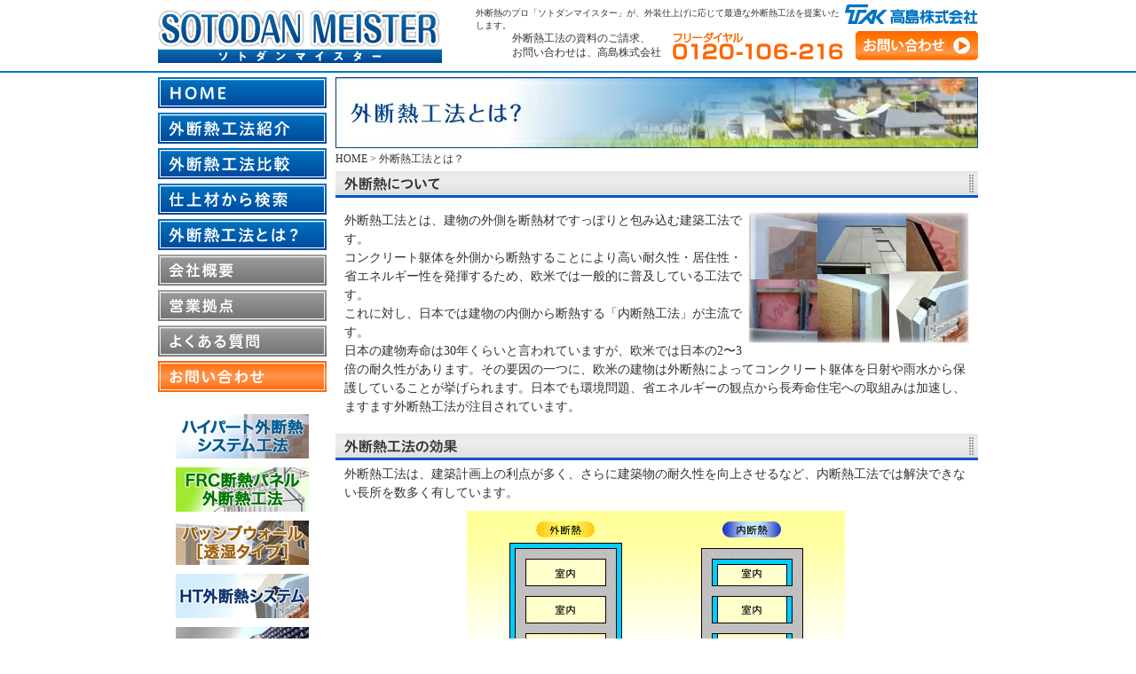

--- FILE ---
content_type: text/html
request_url: https://www.soto-dannetsu.jp/intro.html
body_size: 3794
content:
<!DOCTYPE html PUBLIC "-//W3C//DTD XHTML 1.0 Transitional//EN" "http://www.w3.org/TR/xhtml1/DTD/xhtml1-transitional.dtd">
<html xmlns="http://www.w3.org/1999/xhtml" xml:lang="ja" lang="ja">
<head>

<!-- Google tag (gtag.js) -->
<script async src="https://www.googletagmanager.com/gtag/js?id=G-PNWJZCGD7J"></script>
<script>
  window.dataLayer = window.dataLayer || [];
  function gtag(){dataLayer.push(arguments);}
  gtag('js', new Date());

  gtag('config', 'G-PNWJZCGD7J');
</script>
	
<meta http-equiv="Content-Type" content="text/html; charset=utf-8" />
<meta http-equiv="Content-Style-Type" content="text/css" />
<meta http-equiv="Content-Script-Type" content="text/javascript" />
<meta name="description" content="外断熱のプロ「ソトダンマイスター」が、外装仕上げに応じて最適な外断熱工法を提案いたします。" />
<meta name="keywords" content="外断熱,外断熱工法,RC外断熱,外断熱住宅,外断熱マンション" />
<title>外断熱工法とは？／外断熱のプロ「STODAN MEISTER」（ソトダンマイスター）</title>
<link rel="stylesheet" href="css/style.css" type="text/css" />
<script type="text/javascript" src="js/jquery.js"></script>
<script type="text/javascript" src="js/smartRollover.js"></script>
<script type="text/javascript">
<!--
function MM_preloadImages() { //v3.0
  var d=document; if(d.images){ if(!d.MM_p) d.MM_p=new Array();
    var i,j=d.MM_p.length,a=MM_preloadImages.arguments; for(i=0; i<a.length; i++)
    if (a[i].indexOf("#")!=0){ d.MM_p[j]=new Image; d.MM_p[j++].src=a[i];}}
}

function MM_swapImgRestore() { //v3.0
  var i,x,a=document.MM_sr; for(i=0;a&&i<a.length&&(x=a[i])&&x.oSrc;i++) x.src=x.oSrc;
}

function MM_findObj(n, d) { //v4.01
  var p,i,x;  if(!d) d=document; if((p=n.indexOf("?"))>0&&parent.frames.length) {
    d=parent.frames[n.substring(p+1)].document; n=n.substring(0,p);}
  if(!(x=d[n])&&d.all) x=d.all[n]; for (i=0;!x&&i<d.forms.length;i++) x=d.forms[i][n];
  for(i=0;!x&&d.layers&&i<d.layers.length;i++) x=MM_findObj(n,d.layers[i].document);
  if(!x && d.getElementById) x=d.getElementById(n); return x;
}

function MM_swapImage() { //v3.0
  var i,j=0,x,a=MM_swapImage.arguments; document.MM_sr=new Array; for(i=0;i<(a.length-2);i+=3)
   if ((x=MM_findObj(a[i]))!=null){document.MM_sr[j++]=x; if(!x.oSrc) x.oSrc=x.src; x.src=a[i+2];}
}
//-->
</script>
</head>
<body onload="MM_preloadImages('images/alsecco_bans.gif')">
<div id="header">
	<div class="container">
		<div id="logo"><a  href="http://www.soto-dannetsu.jp/"><img src="images/site_logo.gif" width="320" height="61" alt="「STODAN MEISTER」（ソトダンマイスター）" /></a></div>
		<h1>外断熱のプロ「ソトダンマイスター」が、外装仕上げに応じて最適な外断熱工法を提案いたします。</h1>
		<div id="hlogo"><img src="images/tak_logo.gif" width="150" height="22" border="0" alt="高島株式会社"></div>
		<div id="inq_box">
		<p><a href="/inquiry/"><img src="images/head_inq_off.gif" width="138" height="33" alt="外断熱のお問い合わせ" /></a></p>
		<p><img src="images/free_dail.gif" width="195" height="33" alt="0120-106-216" /></p>
		<p>外断熱工法の資料のご請求、<br />お問い合わせは、高島株式会社</p>
		</div>
	</div>
</div>
<div id="main">
	<div class="container">
		<div id="sidemenu">
			<div id="menu1">
				<ul>
					<li><a href="index.html"><img src="images/menu00_off.gif" alt="HOME 外断熱マイスタートップページ" width="190" height="35" border="0" /></a></li>
					<li><a href="product.html"><img src="images/menu01_off.gif" alt="外断熱工法紹介" width="190" height="35" border="0" /></a></li>
					<li><a href="comparison.html"><img src="images/menu02_off.gif" alt="外断熱工法比較" width="190" height="35" border="0" /></a></li>
					<li><a href="resarch.html"><img src="images/menu03_off.gif" alt="仕上材から検索" width="190" height="35" border="0" /></a></li>
					<li><a href="intro.html"><img src="images/menu04_off.gif" alt="外断熱工法とは？" width="190" height="35" border="0" /></a></li>
					<li><a href="http://www.tak.co.jp/companyinfo/outline.html" target="_blank"><img src="images/submenu_01_off.gif" alt="会社概要" width="190" height="35" border="0" /></a></li>
					<li><a href="branch.html"><img src="images/submenu_02_off.gif" alt="営業拠点" width="190" height="35" border="0" /></a></li>
					<li><a href="FAQ.html"><img src="images/submenu_03_off.gif" alt="よくある質問" width="190" height="35" border="0" /></a></li>
					<li><a href="/inquiry/"><img src="images/submenu_04_off.gif" alt="お問い合わせ" width="190" height="35" border="0" /></a></li>
				</ul>
			</div>
				<div id="menu2">
				<ul>
					<li><a href="hi-part/index.html"><img src="images/link_01_off.gif" alt="ハイパート外断熱システム工法" width="150" height="50" id="Image2" onmouseover="MM_swapImage('Image2','','img/link_01s.gif',1)" onmouseout="MM_swapImgRestore()" border="0" /></a></li>
					<li><a href="FRC/index.html"><img src="images/link_02_off.gif" alt="FRC断熱パネル外断熱工法" width="150" height="50" id="Image3" onmouseover="MM_swapImage('Image3','','img/link_02s.gif',1)" onmouseout="MM_swapImgRestore()" border="0" /></a></li>
					<li><a href="passive/index.html"><img src="images/link_03_off.gif" alt="パッシブウォール［透湿タイプ］" width="150" height="50" id="Image4" onmouseover="MM_swapImage('Image4','','img/link_03s.gif',1)" onmouseout="MM_swapImgRestore()" border="0" /></a></li>
					<li><a href="HT/index.html"><img src="images/link_04_off.gif" alt="HT外断熱システム工法" width="150" height="50" id="Image5" onmouseover="MM_swapImage('Image5','','img/link_04s.gif',1)" onmouseout="MM_swapImgRestore()" border="0" /></a></li>
					<li><a href="NoiM/index.html"><img src="images/link_05_off.gif" alt="NoiM（ノイム）" width="150" height="50" id="Image6" onmouseover="MM_swapImage('Image6','','img/link_05s.gif',1)" onmouseout="MM_swapImgRestore()" border="0" /></a></li>
				<li><a href="llh/index.html"><img src="img/llh_ban_on.png" alt="LLH外断熱通気層システム" width="150" height="50" id="Image1" onmouseover="MM_swapImage('Image1','','img/llh_ban_off.png',1)" onmouseout="MM_swapImgRestore()" border="0" /></a></li>
					<li><a href="kabe/index.html"><img src="images/link_06_off.jpg" alt="そとだんかべメイト" width="150" height="50" id="Image7" onmouseover="MM_swapImage('Image7','','img/link_06_on.jpg',1)" onmouseout="MM_swapImgRestore()" border="0" /></a></li>
                    <li><a href="alsecco/index.html"><img src="images/alsecco_ban.gif" alt="アルセコ外断熱" name="Image11" width="150" height="50" border="0" id="Image11" onmouseover="MM_swapImage('Image11','','images/alsecco_bans.gif',1)" onmouseout="MM_swapImgRestore()" /></a></li>
			  </ul>
			</div>
	  </div>
		<div id="contents">
			<div id="ptitle"><img src="images/title_04.jpg" width="724" height="80" alt="外断熱工法とは？" /></div>
			<div id="plist"><a href="index.html">HOME</a> > 外断熱工法とは？</div>
		  <div id="sec_01"><img src="images/intro_01.gif" width="724" height="30" alt="外断熱について"></div>
			<div id="intro_txt"><img src="images/intro_03.jpg" width="250" height="150" alt="外断熱工法">外断熱工法とは、建物の外側を断熱材ですっぽりと包み込む建築工法です。<br />コンクリート躯体を外側から断熱することにより高い耐久性・居住性・省エネルギー性を発揮するため、欧米では一般的に普及している工法です。<br />これに対し、日本では建物の内側から断熱する「内断熱工法」が主流です。<br />日本の建物寿命は30年くらいと言われていますが、欧米では日本の2〜3倍の耐久性があります。その要因の一つに、欧米の建物は外断熱によってコンクリート躯体を日射や雨水から保護していることが挙げられます。日本でも環境問題、省エネルギーの観点から長寿命住宅への取組みは加速し、ますます外断熱工法が注目されています。 </div>
		  <div id="sec_02"><img src="images/intro_02.gif" width="724" height="30" alt="外断熱工法の効果"></div>
			<div id="intro_txt2">
				<p>外断熱工法は、建築計画上の利点が多く、さらに建築物の耐久性を向上させるなど、内断熱工法では解決できない長所を数多く有しています。</p>
				<img src="images/intro_04.gif" width="428" height="223" alt="外断熱工法の効果">
				<div class="intro_box">
					<div class="intro1">１.健康で快適な生活を実現</div>
					<div class="intro2">外断熱は、熱容量の大きいコンクリート躯体を外側から断熱材で包み込むため、外気の温度変化に左右されにくく、室温が均一に保たれます。部屋ごとの温度差も少ないため、高齢者にも優しく、健康で快適な生活を実現します。</div>
				</div>
				<div class="intro_box">
					<div class="intro1">２.省エネルギー</div>
					<div class="intro2">コンクリート躯体の蓄熱効果により、冷暖房負荷が非常に小さく、わずかな冷暖房エネルギーで快適な生活空間を創り出します。</div>
				</div>
				<div class="intro_box">
					<div class="intro1">３.結露を防止</div>
					<div class="intro2">外断熱の建物は、熱をコンクリート躯体に蓄える機能に優れており、冬季ではコンクリートの温度が室温近くに保たれます。したがって、室内の水蒸気がコンクリートに触れても結露することがなく、カビやダニの発生する要因を大幅に減らします。</div>
				</div>
				<div class="intro_box">
					<div class="intro1">４.高耐久性</div>
					<div class="intro2">コンクリート躯体は、熱膨張・熱収縮を繰り返すため、ひび割れが発生し、そこに雨水などが進入します。それによりコンクリートの劣化を促進させます。外断熱では外側に断熱材があるため、熱膨張・熱収縮によるひび割れが発生しにくく、長期にわたり躯体の高い耐久性を維持することが出来ます。 </div>
				</div>
				<div class="intro_box">
					<div class="intro1">５.リフォームに最適</div>
					<div class="intro2">外断熱工法は躯体の外側から施工するため、工事期間中も居住者の日常生活を妨げず、リフォームに最適な工法です。</div>
				</div>
			</div>
		</div>
		<div id="tpb"><a href="#"><img src="images/tpb_off.gif" width="100" height="20" alt=""/a></a></div>		
	</div>
</div>
<div id="footer">
	<div class="container">
		<div id="flist"><p>外断熱工法一覧</p>
			<ul>
				<li><a href="hi-part/index.html">ハイパート外断熱システム工法</a></li>
				<li><a href="FRC/index.html">型枠兼用FRC断熱パネル外断熱工法</a></li>
				<li><a href="passive/index.html">RC造湿式外断熱システム「パッシブウォール」</a></li>
				<li><a href="HT/index.html">HT外断熱システム工法</a></li>
                
		  </ul>
	  <ul>
				<li><a href="alsecco/index.html">アルセコ外断熱システム</a></li>
                <li><a href="NoiM/index.html">RC外断熱「NoiM（ノイム）工法」</a></li>
                <li><a href="llh/index.html">LLH外断熱通気層システム</a></li>
				<li><a href="kabe/index.html">乾式RC外断熱システム「そとだんかべメイト」</a></li>
				
                
			</ul>
		</div>
		<div id="tak"><img src="images/f_tak_logo.gif" width="162" height="26" alt="" /></div>
		<div id="copyright">Copyright TAK.All Rights Reserved</div>
	</div>
</div>


</body>
</html>


--- FILE ---
content_type: text/css
request_url: https://www.soto-dannetsu.jp/css/style.css
body_size: 2689
content:
@charset "UTF-8";

/* ---------------------------------------- 初期設定 */

*{
	margin:0;
	padding:0;
	color:#333333;
	font: normal 14px/150% "ＭＳ Ｐゴシック", Osaka, "ヒラギノ角ゴ Pro W3";
}

/* ブラウザスタイルの初期化(IE6など一部ブラウザ向け) */

th,td,form,ul,li,p{
  margin:0;
  padding:0;
  color:#333333;
  font-size:1em;
  font-family:"ＭＳ Ｐゴシック", Osaka, "ヒラギノ角ゴ Pro W3";
}

/* ---------------------------------------- 全体設定 */
html {
      overflow-y: scroll;
}
strong{font-weight:bold;}

ul{
	list-style-type:none;
}
a{
	/*HideMacIE\*/
	overflow:hidden;  /**/
	text-decoration: none;
}
a:link{
	color:#333333;
	text-decoration: none;
}
a:visited{color:#333333;}
a:hover{
	color:#FF6600;
	text-decoration: underline;
}

img{
	border:0;
	vertical-align: bottom;
}
br { letter-spacing : normal; 
}
.clearfix:after {
  content: ".";  /* 新しい要素を作る */
  display: block;  /* ブロックレベル要素に */
  clear: both;
  height: 0;
  visibility: hidden;
}

.clearfix {
	min-height: 1px;
	overflow: hidden;
}

body {
	margin: 0px auto;
	text-align: center;
	font: normal 12px/18px "ＭＳ Ｐゴシック", Osaka, "ヒラギノ角ゴ Pro W3";
	color: #333333;
	background: #FFFFFF;
}
.container{
	width: 924px;
	margin-right: auto;
	margin-left: auto;
	clear: both;
	height: auto;
}
/* ---------------------------------------- HEADER */
#header{
	padding-top: 5px;
	padding-bottom: 5px;
	border-bottom: 2px solid #0073BE;
	height: 70px;
}
#header #logo {
	float: left;
	padding-right: 10px;
	padding-top: 5px;
	padding-bottom: 5px;
}
h1 {
	font: normal 10px "ＭＳ Ｐゴシック", Osaka, "ヒラギノ角ゴ Pro W3";
	float: left;
	text-align: left;
	width: 416px;
	height: 22px;
	padding-left: 28px;
	padding-top: 3px;
}
#header #inq_box {
	height: 35px;
	width: 594px;
	float: left;
	padding-top: 5px;
}
#header #inq_box p {
	float: right;
	font: 12px/16px "ＭＳ Ｐゴシック", Osaka, "ヒラギノ角ゴ Pro W3";
	padding-left: 12px;
	text-align: left;
	vertical-align: bottom;
	height: 36px;
}
/* ---------------------------------------- MAIN */
#main{
	clear: both;
	padding-top: 5px;
	padding-bottom: 5px;
}
/* ---------------------------------------- menu */
#main #sidemenu{
	float: left;
	padding-bottom: 20px;
	width: 200px;
}
#main #sidemenu #menu1 {
	text-align: left;
}
#main #sidemenu #menu1 li {
	padding-bottom: 5px;
}
#main #sidemenu #menu1.u_menu {
	padding: 4px;
	width: 198px;
	border-right: 1px solid #0073BE;
	border-bottom: 1px solid #0073BE;
	border-left: 1px solid #0073BE;
	list-style: none inside;
	display: block;
}
#main #sidemenu #menu2 {
	padding-top: 20px;
	text-align: center;
	padding-right: 10px;
}
#main #sidemenu #menu2 li {
	padding-bottom: 10px;
}
#main #sidemenu #menu3 {
	text-align: left;
	padding-bottom: 20px;
}
#main #sidemenu #menu3 ul {
	padding: 4px;
	border: 1px solid #999999;
	width: 180px;
	list-style: none;
}
#main #sidemenu #menu3 li {
	padding-bottom: 5px;
	border-bottom: 1px dotted #999999;
	padding-top: 5px;
	padding-left: 3px;
	display: block;
}
/* ---------------------------------------- CONTENTS*/
#main #contents{
	float: right;
	width: 724px;
}
#contents #top_img {
	width: 724px;
	padding-bottom: 10px;
	float: left;
}
#contents #pickup {
	float: left;
	width: 460px;
	margin-bottom: 10px;
}
#pickup #pk_01 {
	width: 460px;
	margin: 0px;
	padding: 0px;
}
#contents #pickup #pk_box {
	border-right: 1px solid #CCCCCC;
	border-bottom: 1px solid #CCCCCC;
	border-left: 1px solid #CCCCCC;
	border-top-width: 1px;
	border-top-color: #CCCCCC;
	padding: 5px;
	width: 448px;
}
#contents #pickup #pk_box p {
	text-align: left;
	padding-bottom: 5px;
	height: 70px;
	font-size: 13px;
	line-height: 18px;
}
#contents #pickup #pk_box img {
	float: left;
	padding-right: 5px;
}
#contents #voice {
	float: right;
	width: 250px;
	padding-bottom: 10px;
}
#contents #voice #vo_box {
	border-right: 1px solid #CCCCCC;
	border-bottom: 1px solid #CCCCCC;
	border-left: 1px solid #CCCCCC;
	border-top-width: 1px;
	border-top-color: #CCCCCC;
	padding: 5px;
}
#contents #voice #vo_box .vo_txt p {
	text-align: left;
	font-size: 13px;
}
#contents #voice #vo_box .vo_txt p img {
	float: left;
	padding-right: 5px;
	padding-top: 5px;
}
#contents #site {
	float: right;
	width: 250px;
	padding-bottom: 10px;
}
#contents #site #st_box {
	border-right: 1px solid #CCCCCC;
	border-bottom: 1px solid #CCCCCC;
	border-left: 1px solid #CCCCCC;
	border-top-width: 1px;
	border-top-color: #CCCCCC;
	padding: 5px;
}
#contents #site #st_box .st_txt p {
	text-align: left;
	font-size: 13px;
	padding-bottom: 5px;
}
#contents #site #st_box .st_txt p img {
	text-align: center;
	clear: both;
}
#contents #site #st_box .st_txt hr {
	border-color: #999999;
}
#contents #news {
	float: left;
	width: 460px;
	padding-bottom: 10px;
}
#contents #news #nw_box {
	border-right: 1px solid #CCCCCC;
	border-bottom: 1px solid #CCCCCC;
	border-left: 1px solid #CCCCCC;
	border-top-width: 1px;
	border-top-color: #CCCCCC;
	padding: 5px;
}
#contents #ptitle {
	float: left;
	width: 724px;
}
#contents #plist {
	text-align: left;
	float: left;
	height: 20px;
	width: 724px;
	padding-top: 3px;
	padding-bottom: 3px;
	font-size: 12px;
}
#contents #plist a{
	font-size: 12px;
}
#contents #sec_01 {
	float: left;
	width: 724px;
	padding-bottom: 5px;
}
#contents #sec_02 {
	float: left;
	width: 724px;
	padding-bottom: 5px;
}
#contents #pro_box1 {
	float: left;
	width: 704px;
	text-align: left;
	padding: 10px;
}
#contents #pro_box1 .pro_tl {
	font: bold 18px "ＭＳ Ｐゴシック", Osaka, "ヒラギノ角ゴ Pro W3";
	color: #FFFFFF;
	background: url(../images/tl_bar.gif) no-repeat left top;
	width: 694px;
	padding-left: 10px;
	height: 28px;
	float: left;
	padding-top: 2px;
}
#contents #pro_box1 .pro_cc {
	float: left;
	width: 694px;
	padding: 5px;
}
#contents #pro_box1 .pro_img {
	text-align: left;
	vertical-align: top;
	float: left;
	width: 100px;
	padding-right: 10px;
	padding-bottom: 15px;
}
#contents #pro_box1 .pro_txt {
	padding-bottom: 15px;
	float: left;
	width: 594px;
}
#contents #pro_box1 .pro_txt p {
	text-align: right;
	padding-top: 5px;
}
#contents #pro_box2 {
	float: left;
	width: 704px;
	text-align: left;
	padding: 10px;
}
#contents #pro_box2 .pro_tl {
	font: bold 18px "ＭＳ Ｐゴシック", Osaka, "ヒラギノ角ゴ Pro W3";
	color: #FFFFFF;
	background: url(../images/tl_bar.gif) no-repeat left top;
	width: 694px;
	padding-left: 10px;
	height: 28px;
	float: left;
	padding-top: 2px;
}
#contents #pro_box2 .pro_cc {
	float: left;
	width: 694px;
	padding: 5px;
}
#contents #pro_box2 .pro_img {
	text-align: left;
	vertical-align: top;
	float: left;
	width: 100px;
	padding-right: 10px;
	padding-bottom: 15px;
}
#contents #pro_box2 .pro_txt {
	padding-bottom: 15px;
	float: left;
	width: 594px;
}
#contents #pro_box2 .pro_txt p {
	text-align: right;
	padding-top: 5px;
}
#contents #hikaku {
	padding: 10px;
	float: left;
	width: 704px;
}
#contents #research {
	float: left;
	padding-top: 10px;
	padding-bottom: 10px;
}
#contents #intro_txt {
	text-align: left;
	padding: 10px;
	width: 704px;
	float: left;
	margin-bottom: 10px;
}
#contents #intro_txt img {
	float: right;
	padding-bottom: 5px;
	padding-left: 5px;
}
#contents #intro_txt2 {
	text-align: center;
	padding: 10px;
	width: 704px;
}
#contents #intro_txt2 p {
	text-align: left;
}
#contents #intro_txt2 img {
	padding-top: 10px;
	padding-bottom: 10px;
}
#contents #intro_txt2 .intro_box {
	width: 704px;
	padding-bottom: 15px;
}
#contents #intro_txt2 .intro_box .intro1 {
	font-size: 16px;
	font-weight: bold;
	color: #0055CC;
	text-align: left;
	border-bottom: 1px solid #0055CC;
}
#contents #intro_txt2 .intro_box .intro2 {
	padding-top: 10px;
	padding-left: 20px;
	padding-right: 10px;
	text-align: left;
}
#contents #bmap {
	text-align: center;
	padding: 10px;
	width: 704px;
}
#contents #br_ad {
	text-align: center;
	padding: 10px;
	width: 704px;
}
#contents #faq_list {
	padding: 10px;
	width: 704px;
	float: left;
	border-bottom: 1px dotted #999999;
}
#contents #faq_list ul {
	text-align: left;
	list-style: none;
}
#contents #faq_list li {
	font-size: 16px;
	text-align: left;
	height: 25px;
	padding-left: 35px;
	background: url(../images/faq_q.gif) no-repeat left top;
	margin-bottom: 5px;
}
#contents #faq_list li a{
	font-size: 16px;
}
#contents #ans_box {
	padding: 10px;
	width: 704px;
	float: left;
}
#contents #ans_box .faq_box {
	border: 1px solid #999999;
	padding: 5px;
	width: 692px;
}
#contents #ans_box .faq_box .q_box {
	font-size: 16px;
	background: url(../images/faq_q.gif) no-repeat left top;
	padding-left: 35px;
	text-align: left;
	padding-bottom: 5px;
	border-bottom: 1px dotted #999999;
}
#contents #ans_box .faq_box .a_box {
	background: url(../images/faq_a.gif) no-repeat left top;
	text-align: left;
	padding-top: 5px;
	padding-left: 35px;
	margin-top: 5px;
}
#contents #ans_box .faq_box .a_box a{
	color: #0055FF;
	text-decoration: underline;
}
#contents #ans_box .faq_box .a_box a:visited{
	color: #0055FF;
	text-decoration: underline;
}
#contents #ans_box .faq_box .a_box a:hover{
	color: #FF6600;
	text-decoration: underline;
}
#contents #ans_box p {
	text-align: right;
	padding-top: 5px;
	padding-bottom: 8px;
	font-size: 12px;
}
#contents #ans_box p a {
	font-size: 12px;
}
#contents #inq_box {
	padding: 5px 5px 10px;
	float: left;
}
#contents #inq_box2 {
	line-height: 50px;
	text-align: center;
	padding: 30px 10px 10px;
	float: left;
	width: 704px;
}
#tpb {
	text-align: right;
	width: 924px;
	padding-top: 5px;
	float: left;
	margin: 0px;
}
/* ---------------------------------------- FOOTER */
#footer{
	clear: both;
	padding-top: 10px;
	padding-bottom: 10px;
	border-top: 2px solid #0073BE;
	background: #E5E5E5;
	margin-top: 0px;
}
#footer #flist {
	float: left;
	font: 13px "ＭＳ Ｐゴシック", Osaka, "ヒラギノ角ゴ Pro W3";
	text-align: left;
}#footer #flist ul {
	float: left;
	list-style: disc inside;
}
#footer #flist li {
	width: 300px;
}
#footer #flist li a {
	font-size: 13px;
}
#footer #tak {
	float: right;
}
#footer #copyright {
	font: 12px "ＭＳ Ｐゴシック", Osaka, "ヒラギノ角ゴ Pro W3";
	text-align: right;
	clear: both;
}

/* ---------------------------------------- STYLE */
.style_13 {
	font-size: 13px;
}
.style_bt {
	font-size: 15px;
	line-height: 20px;
	font-weight: bold;
	color: #0073BE;
}
.style_bt a {
	font-size: 15px;
	line-height: 20px;
	font-weight: bold;
	color: #0073BE;
}
.style_bt a:visited{color:#0073BE;}
.style_bt a:hover{
	color:#FF6600;
	text-decoration: underline;
}
.style_gt{
	font-size: 15px;
	line-height: 20px;
	font-weight: bold;
	color: #009D05;
}
.style_bb {
	font-size: 18px;
	line-height: 24px;
	font-weight: bold;
	color: #0073BE;
}
.style_bb a {
	font-size: 18px;
	line-height: 24px;
	font-weight: bold;
	color: #0073BE;
}
.style_bb a:visited{color:#0073BE;}
.style_bb a:hover{
	color:#FF6600;
	text-decoration: underline;
}
.style_bn {
	color: #0073BE;
	font-size: 15px;
}
.style_i01 {
	color: #FFFFFF;
	background: #0073BE;
}
.style_i02 {
	font-size: 12px;
}
.style_i02 li {
	list-style: disc outside;
	margin-left: 18px;
}
.style_r {
	color: #FF0000;
}
.ud_b {
	border-bottom: 1px #999999;
	border-top: 1px dotted #999999;
	border-right-width: 1px;
	border-left-width: 1px;
	border-right-color: #999999;
	border-left-color: #999999;
	padding-top: 5px;
}

.ta01 {
	margin: 0px;
	padding: 0px;
	font-size: 13px;
}
.ta01 th {
	font-weight: normal;
	text-align: left;
	width: 65px;
	vertical-align: top;
	padding: 3px;
}
.ta01 td {
	text-align: left;
	vertical-align: top;
	padding: 3px;
}
.ta02 {
	margin: 0px;
	padding: 0px;
	font-size: 13px;
}
.ta02 th {
	text-align: center;
	vertical-align: middle;
	padding: 3px;
	color: #FFFFFF;
	background: #009D05;
	font-size: 16px;
	border: 1px solid #CCCCCC;
}
.ta02 td {
	text-align: center;
	vertical-align: middle;
	padding: 3px;
	border: 1px solid #CCCCCC;
	clear: both;
}
.ta02 p {
	text-align: left;
	float: left;
	padding-left: 3px;
}
.ta02 img {
	padding-top: 3px;
}
.ta03 {
	margin: 0px;
	padding: 0px;
	width: 580px;
	text-align: center;
}
.ta03 th {
	font-weight: normal;
	text-align: center;
	width: 150px;
	vertical-align: middle;
	padding: 3px;
	color: #FFFFFF;
	background: #0073BE;
	border: 1px solid #FFFFFF;
}
.ta03 td {
	text-align: left;
	vertical-align: top;
	padding: 5px;
	border: 1px solid #FFFFFF;
	background: #EEEEEE;
}
.ta04 {
	width: 450px;
	text-align: center;
	margin-top: 5px;
	margin-bottom: 5px;
}
.ta04 th {
	font-weight: normal;
	text-align: center;
	vertical-align: middle;
	padding: 3px;
	color: #FFFFFF;
	background: #0073BE;
}
.ta04 td {
	text-align: center;
	vertical-align: middle;
	padding: 3px;
}
.ta05 {
	text-align: center;
	margin-top: 5px;
	margin-bottom: 5px;
}
.ta05 th {
	font-weight: normal;
	text-align: left;
	vertical-align: top;
	padding: 5px 5px 5px 15px;
	background: #DDDDDD;
	font-size: 13px;
	width: 140px;
}
.ta05 td {
	text-align: left;
	vertical-align: top;
	padding: 5px 5px 5px 15px;
	font-size: 13px;
}
#alsecco_txt {
	background-image: url(../alsecco/images/alsecco_ph02.jpg);
	background-repeat: no-repeat;
	background-position: 8px top;
	height: 82px;
	padding-top: 96px;
	padding-left: 254px;
	padding-right: 10px;
	font-size: 12px;
	line-height: 18px;
}
.aci12g {
	font-size: 12px;
	line-height: 16px;
}
.aci12g22 {
	font-size: 12px;
	line-height: 20px;
}
#mainasu {
	padding-left: 20px;
}


#ais_tai02 {
	padding-bottom: 6px;
}
#als_ob {
	font-family: "ＭＳ Ｐゴシック", Osaka, "ヒラギノ角ゴ Pro W3";
	font-size: 14px;
	line-height: 22px;
	color: #FFFFFF;
	background-color: #8c292e;
	font-weight: bold;
	text-align: right;
	padding-right: 5px;
}

.aci24g {
	font-size: 24px;
	line-height: 32px;
	font-family: "ＭＳ Ｐ明朝", "細明朝体", "ヒラギノ明朝 Pro W3";
	font-weight: bold;
	background-image: url(../alsecco/images/alsecco_logo.gif);
	background-repeat: no-repeat;
	background-position: right center;
}
.aci6g {
	font-size: 16px;
	line-height: 26px;
	font-family: "ＭＳ Ｐゴシック", Osaka, "ヒラギノ角ゴ Pro W3";
}
#swaku02 {
	padding: 8px;
	border: 1px solid #8c292e;
	margin-top: 10px;
}
#hyous {
}
#bunnaka {
	margin-top: 15px;
}
.aci21 {
	font-size: 20px;
	line-height: 32px;
	font-family: "ＭＳ Ｐ明朝", "細明朝体", "ヒラギノ明朝 Pro W3";
	font-weight: bold;
}
#system {
	padding-top: 15px;
	padding-bottom: 3px;
	border-bottom-width: 1px;
	border-bottom-style: solid;
	border-bottom-color: #900;
	font-size: 12px;
	line-height: 18px;
	font-weight: bold;
	margin-bottom: 8px;
}
